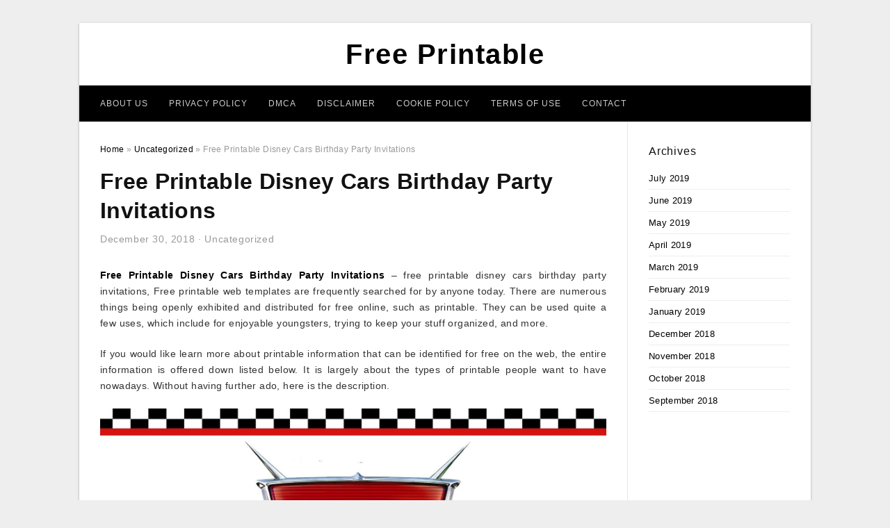

--- FILE ---
content_type: text/html; charset=UTF-8
request_url: https://free-printablehq.com/free-printable-disney-cars-birthday-party-invitations/
body_size: 10098
content:
<!DOCTYPE html>
<html lang="en-US" prefix="og: https://ogp.me/ns#">
<head>
<meta charset="UTF-8">
<meta name="viewport" content="width=device-width, initial-scale=1, maximum-scale=1, user-scalable=0">
<link rel="profile" href="https://gmpg.org/xfn/11">
<link rel="pingback" href="https://free-printablehq.com/xmlrpc.php">

<!-- Icon -->
<link href='' rel='icon' type='image/x-icon'/>

	<style>img:is([sizes="auto" i], [sizes^="auto," i]) { contain-intrinsic-size: 3000px 1500px }</style>
	
<!-- Search Engine Optimization by Rank Math - https://rankmath.com/ -->
<title>Free Printable Disney Cars Birthday Party Invitations - Free Printable</title>
<meta name="description" content="Free Printable Disney Cars Birthday Party Invitations - free printable disney cars birthday party invitations, Free printable web templates are frequently"/>
<meta name="robots" content="follow, index, max-snippet:-1, max-video-preview:-1, max-image-preview:large"/>
<link rel="canonical" href="https://free-printablehq.com/free-printable-disney-cars-birthday-party-invitations/" />
<meta property="og:locale" content="en_US" />
<meta property="og:type" content="article" />
<meta property="og:title" content="Free Printable Disney Cars Birthday Party Invitations - Free Printable" />
<meta property="og:description" content="Free Printable Disney Cars Birthday Party Invitations - free printable disney cars birthday party invitations, Free printable web templates are frequently" />
<meta property="og:url" content="https://free-printablehq.com/free-printable-disney-cars-birthday-party-invitations/" />
<meta property="og:site_name" content="Free Printable" />
<meta property="article:tag" content="free printable disney cars birthday party invitations" />
<meta property="article:section" content="Uncategorized" />
<meta property="og:updated_time" content="2019-07-01T02:11:54+07:00" />
<meta property="og:image" content="https://free-printablehq.com/wp-content/uploads/2019/07/free-cars-birthday-party-invitations-printables-4-mom-free-printable-disney-cars-birthday-party-invitations-1.jpg" />
<meta property="og:image:secure_url" content="https://free-printablehq.com/wp-content/uploads/2019/07/free-cars-birthday-party-invitations-printables-4-mom-free-printable-disney-cars-birthday-party-invitations-1.jpg" />
<meta property="og:image:width" content="1200" />
<meta property="og:image:height" content="1800" />
<meta property="og:image:alt" content="Free Cars Birthday Party Invitations - Printables 4 Mom - Free Printable Disney Cars Birthday Party Invitations" />
<meta property="og:image:type" content="image/jpeg" />
<meta property="article:published_time" content="2018-12-30T04:21:21+07:00" />
<meta property="article:modified_time" content="2019-07-01T02:11:54+07:00" />
<meta name="twitter:card" content="summary_large_image" />
<meta name="twitter:title" content="Free Printable Disney Cars Birthday Party Invitations - Free Printable" />
<meta name="twitter:description" content="Free Printable Disney Cars Birthday Party Invitations - free printable disney cars birthday party invitations, Free printable web templates are frequently" />
<meta name="twitter:image" content="https://free-printablehq.com/wp-content/uploads/2019/07/free-cars-birthday-party-invitations-printables-4-mom-free-printable-disney-cars-birthday-party-invitations-1.jpg" />
<meta name="twitter:label1" content="Written by" />
<meta name="twitter:data1" content="Hasibah Mayyada Attia" />
<meta name="twitter:label2" content="Time to read" />
<meta name="twitter:data2" content="Less than a minute" />
<script type="application/ld+json" class="rank-math-schema">{"@context":"https://schema.org","@graph":[{"@type":["Person","Organization"],"@id":"https://free-printablehq.com/#person","name":"Free Printable"},{"@type":"WebSite","@id":"https://free-printablehq.com/#website","url":"https://free-printablehq.com","name":"Free Printable","publisher":{"@id":"https://free-printablehq.com/#person"},"inLanguage":"en-US"},{"@type":"ImageObject","@id":"https://free-printablehq.com/wp-content/uploads/2019/07/free-cars-birthday-party-invitations-printables-4-mom-free-printable-disney-cars-birthday-party-invitations-1.jpg","url":"https://free-printablehq.com/wp-content/uploads/2019/07/free-cars-birthday-party-invitations-printables-4-mom-free-printable-disney-cars-birthday-party-invitations-1.jpg","width":"1200","height":"1800","caption":"Free Cars Birthday Party Invitations - Printables 4 Mom - Free Printable Disney Cars Birthday Party Invitations","inLanguage":"en-US"},{"@type":"WebPage","@id":"https://free-printablehq.com/free-printable-disney-cars-birthday-party-invitations/#webpage","url":"https://free-printablehq.com/free-printable-disney-cars-birthday-party-invitations/","name":"Free Printable Disney Cars Birthday Party Invitations - Free Printable","datePublished":"2018-12-30T04:21:21+07:00","dateModified":"2019-07-01T02:11:54+07:00","isPartOf":{"@id":"https://free-printablehq.com/#website"},"primaryImageOfPage":{"@id":"https://free-printablehq.com/wp-content/uploads/2019/07/free-cars-birthday-party-invitations-printables-4-mom-free-printable-disney-cars-birthday-party-invitations-1.jpg"},"inLanguage":"en-US"},{"@type":"Person","@id":"https://free-printablehq.com/author/bismillah/","name":"Hasibah Mayyada Attia","url":"https://free-printablehq.com/author/bismillah/","image":{"@type":"ImageObject","@id":"https://secure.gravatar.com/avatar/866dd84e920766c4334da88577e43d8854bb7a9d32fe320ca412475f18184cb6?s=96&amp;d=mm&amp;r=g","url":"https://secure.gravatar.com/avatar/866dd84e920766c4334da88577e43d8854bb7a9d32fe320ca412475f18184cb6?s=96&amp;d=mm&amp;r=g","caption":"Hasibah Mayyada Attia","inLanguage":"en-US"}},{"@type":"BlogPosting","headline":"Free Printable Disney Cars Birthday Party Invitations - Free Printable","datePublished":"2018-12-30T04:21:21+07:00","dateModified":"2019-07-01T02:11:54+07:00","articleSection":"Uncategorized","author":{"@id":"https://free-printablehq.com/author/bismillah/","name":"Hasibah Mayyada Attia"},"publisher":{"@id":"https://free-printablehq.com/#person"},"description":"Free Printable Disney Cars Birthday Party Invitations - free printable disney cars birthday party invitations, Free printable web templates are frequently","name":"Free Printable Disney Cars Birthday Party Invitations - Free Printable","@id":"https://free-printablehq.com/free-printable-disney-cars-birthday-party-invitations/#richSnippet","isPartOf":{"@id":"https://free-printablehq.com/free-printable-disney-cars-birthday-party-invitations/#webpage"},"image":{"@id":"https://free-printablehq.com/wp-content/uploads/2019/07/free-cars-birthday-party-invitations-printables-4-mom-free-printable-disney-cars-birthday-party-invitations-1.jpg"},"inLanguage":"en-US","mainEntityOfPage":{"@id":"https://free-printablehq.com/free-printable-disney-cars-birthday-party-invitations/#webpage"}}]}</script>
<!-- /Rank Math WordPress SEO plugin -->

<link rel="alternate" type="application/rss+xml" title="Free Printable &raquo; Feed" href="https://free-printablehq.com/feed/" />
<link rel="alternate" type="application/rss+xml" title="Free Printable &raquo; Comments Feed" href="https://free-printablehq.com/comments/feed/" />
<style id='wp-emoji-styles-inline-css' type='text/css'>

	img.wp-smiley, img.emoji {
		display: inline !important;
		border: none !important;
		box-shadow: none !important;
		height: 1em !important;
		width: 1em !important;
		margin: 0 0.07em !important;
		vertical-align: -0.1em !important;
		background: none !important;
		padding: 0 !important;
	}
</style>
<link rel='stylesheet' id='wp-block-library-css' href='https://free-printablehq.com/wp-includes/css/dist/block-library/style.min.css?ver=6.8.3' type='text/css' media='all' />
<style id='classic-theme-styles-inline-css' type='text/css'>
/*! This file is auto-generated */
.wp-block-button__link{color:#fff;background-color:#32373c;border-radius:9999px;box-shadow:none;text-decoration:none;padding:calc(.667em + 2px) calc(1.333em + 2px);font-size:1.125em}.wp-block-file__button{background:#32373c;color:#fff;text-decoration:none}
</style>
<style id='global-styles-inline-css' type='text/css'>
:root{--wp--preset--aspect-ratio--square: 1;--wp--preset--aspect-ratio--4-3: 4/3;--wp--preset--aspect-ratio--3-4: 3/4;--wp--preset--aspect-ratio--3-2: 3/2;--wp--preset--aspect-ratio--2-3: 2/3;--wp--preset--aspect-ratio--16-9: 16/9;--wp--preset--aspect-ratio--9-16: 9/16;--wp--preset--color--black: #000000;--wp--preset--color--cyan-bluish-gray: #abb8c3;--wp--preset--color--white: #ffffff;--wp--preset--color--pale-pink: #f78da7;--wp--preset--color--vivid-red: #cf2e2e;--wp--preset--color--luminous-vivid-orange: #ff6900;--wp--preset--color--luminous-vivid-amber: #fcb900;--wp--preset--color--light-green-cyan: #7bdcb5;--wp--preset--color--vivid-green-cyan: #00d084;--wp--preset--color--pale-cyan-blue: #8ed1fc;--wp--preset--color--vivid-cyan-blue: #0693e3;--wp--preset--color--vivid-purple: #9b51e0;--wp--preset--gradient--vivid-cyan-blue-to-vivid-purple: linear-gradient(135deg,rgba(6,147,227,1) 0%,rgb(155,81,224) 100%);--wp--preset--gradient--light-green-cyan-to-vivid-green-cyan: linear-gradient(135deg,rgb(122,220,180) 0%,rgb(0,208,130) 100%);--wp--preset--gradient--luminous-vivid-amber-to-luminous-vivid-orange: linear-gradient(135deg,rgba(252,185,0,1) 0%,rgba(255,105,0,1) 100%);--wp--preset--gradient--luminous-vivid-orange-to-vivid-red: linear-gradient(135deg,rgba(255,105,0,1) 0%,rgb(207,46,46) 100%);--wp--preset--gradient--very-light-gray-to-cyan-bluish-gray: linear-gradient(135deg,rgb(238,238,238) 0%,rgb(169,184,195) 100%);--wp--preset--gradient--cool-to-warm-spectrum: linear-gradient(135deg,rgb(74,234,220) 0%,rgb(151,120,209) 20%,rgb(207,42,186) 40%,rgb(238,44,130) 60%,rgb(251,105,98) 80%,rgb(254,248,76) 100%);--wp--preset--gradient--blush-light-purple: linear-gradient(135deg,rgb(255,206,236) 0%,rgb(152,150,240) 100%);--wp--preset--gradient--blush-bordeaux: linear-gradient(135deg,rgb(254,205,165) 0%,rgb(254,45,45) 50%,rgb(107,0,62) 100%);--wp--preset--gradient--luminous-dusk: linear-gradient(135deg,rgb(255,203,112) 0%,rgb(199,81,192) 50%,rgb(65,88,208) 100%);--wp--preset--gradient--pale-ocean: linear-gradient(135deg,rgb(255,245,203) 0%,rgb(182,227,212) 50%,rgb(51,167,181) 100%);--wp--preset--gradient--electric-grass: linear-gradient(135deg,rgb(202,248,128) 0%,rgb(113,206,126) 100%);--wp--preset--gradient--midnight: linear-gradient(135deg,rgb(2,3,129) 0%,rgb(40,116,252) 100%);--wp--preset--font-size--small: 13px;--wp--preset--font-size--medium: 20px;--wp--preset--font-size--large: 36px;--wp--preset--font-size--x-large: 42px;--wp--preset--spacing--20: 0.44rem;--wp--preset--spacing--30: 0.67rem;--wp--preset--spacing--40: 1rem;--wp--preset--spacing--50: 1.5rem;--wp--preset--spacing--60: 2.25rem;--wp--preset--spacing--70: 3.38rem;--wp--preset--spacing--80: 5.06rem;--wp--preset--shadow--natural: 6px 6px 9px rgba(0, 0, 0, 0.2);--wp--preset--shadow--deep: 12px 12px 50px rgba(0, 0, 0, 0.4);--wp--preset--shadow--sharp: 6px 6px 0px rgba(0, 0, 0, 0.2);--wp--preset--shadow--outlined: 6px 6px 0px -3px rgba(255, 255, 255, 1), 6px 6px rgba(0, 0, 0, 1);--wp--preset--shadow--crisp: 6px 6px 0px rgba(0, 0, 0, 1);}:where(.is-layout-flex){gap: 0.5em;}:where(.is-layout-grid){gap: 0.5em;}body .is-layout-flex{display: flex;}.is-layout-flex{flex-wrap: wrap;align-items: center;}.is-layout-flex > :is(*, div){margin: 0;}body .is-layout-grid{display: grid;}.is-layout-grid > :is(*, div){margin: 0;}:where(.wp-block-columns.is-layout-flex){gap: 2em;}:where(.wp-block-columns.is-layout-grid){gap: 2em;}:where(.wp-block-post-template.is-layout-flex){gap: 1.25em;}:where(.wp-block-post-template.is-layout-grid){gap: 1.25em;}.has-black-color{color: var(--wp--preset--color--black) !important;}.has-cyan-bluish-gray-color{color: var(--wp--preset--color--cyan-bluish-gray) !important;}.has-white-color{color: var(--wp--preset--color--white) !important;}.has-pale-pink-color{color: var(--wp--preset--color--pale-pink) !important;}.has-vivid-red-color{color: var(--wp--preset--color--vivid-red) !important;}.has-luminous-vivid-orange-color{color: var(--wp--preset--color--luminous-vivid-orange) !important;}.has-luminous-vivid-amber-color{color: var(--wp--preset--color--luminous-vivid-amber) !important;}.has-light-green-cyan-color{color: var(--wp--preset--color--light-green-cyan) !important;}.has-vivid-green-cyan-color{color: var(--wp--preset--color--vivid-green-cyan) !important;}.has-pale-cyan-blue-color{color: var(--wp--preset--color--pale-cyan-blue) !important;}.has-vivid-cyan-blue-color{color: var(--wp--preset--color--vivid-cyan-blue) !important;}.has-vivid-purple-color{color: var(--wp--preset--color--vivid-purple) !important;}.has-black-background-color{background-color: var(--wp--preset--color--black) !important;}.has-cyan-bluish-gray-background-color{background-color: var(--wp--preset--color--cyan-bluish-gray) !important;}.has-white-background-color{background-color: var(--wp--preset--color--white) !important;}.has-pale-pink-background-color{background-color: var(--wp--preset--color--pale-pink) !important;}.has-vivid-red-background-color{background-color: var(--wp--preset--color--vivid-red) !important;}.has-luminous-vivid-orange-background-color{background-color: var(--wp--preset--color--luminous-vivid-orange) !important;}.has-luminous-vivid-amber-background-color{background-color: var(--wp--preset--color--luminous-vivid-amber) !important;}.has-light-green-cyan-background-color{background-color: var(--wp--preset--color--light-green-cyan) !important;}.has-vivid-green-cyan-background-color{background-color: var(--wp--preset--color--vivid-green-cyan) !important;}.has-pale-cyan-blue-background-color{background-color: var(--wp--preset--color--pale-cyan-blue) !important;}.has-vivid-cyan-blue-background-color{background-color: var(--wp--preset--color--vivid-cyan-blue) !important;}.has-vivid-purple-background-color{background-color: var(--wp--preset--color--vivid-purple) !important;}.has-black-border-color{border-color: var(--wp--preset--color--black) !important;}.has-cyan-bluish-gray-border-color{border-color: var(--wp--preset--color--cyan-bluish-gray) !important;}.has-white-border-color{border-color: var(--wp--preset--color--white) !important;}.has-pale-pink-border-color{border-color: var(--wp--preset--color--pale-pink) !important;}.has-vivid-red-border-color{border-color: var(--wp--preset--color--vivid-red) !important;}.has-luminous-vivid-orange-border-color{border-color: var(--wp--preset--color--luminous-vivid-orange) !important;}.has-luminous-vivid-amber-border-color{border-color: var(--wp--preset--color--luminous-vivid-amber) !important;}.has-light-green-cyan-border-color{border-color: var(--wp--preset--color--light-green-cyan) !important;}.has-vivid-green-cyan-border-color{border-color: var(--wp--preset--color--vivid-green-cyan) !important;}.has-pale-cyan-blue-border-color{border-color: var(--wp--preset--color--pale-cyan-blue) !important;}.has-vivid-cyan-blue-border-color{border-color: var(--wp--preset--color--vivid-cyan-blue) !important;}.has-vivid-purple-border-color{border-color: var(--wp--preset--color--vivid-purple) !important;}.has-vivid-cyan-blue-to-vivid-purple-gradient-background{background: var(--wp--preset--gradient--vivid-cyan-blue-to-vivid-purple) !important;}.has-light-green-cyan-to-vivid-green-cyan-gradient-background{background: var(--wp--preset--gradient--light-green-cyan-to-vivid-green-cyan) !important;}.has-luminous-vivid-amber-to-luminous-vivid-orange-gradient-background{background: var(--wp--preset--gradient--luminous-vivid-amber-to-luminous-vivid-orange) !important;}.has-luminous-vivid-orange-to-vivid-red-gradient-background{background: var(--wp--preset--gradient--luminous-vivid-orange-to-vivid-red) !important;}.has-very-light-gray-to-cyan-bluish-gray-gradient-background{background: var(--wp--preset--gradient--very-light-gray-to-cyan-bluish-gray) !important;}.has-cool-to-warm-spectrum-gradient-background{background: var(--wp--preset--gradient--cool-to-warm-spectrum) !important;}.has-blush-light-purple-gradient-background{background: var(--wp--preset--gradient--blush-light-purple) !important;}.has-blush-bordeaux-gradient-background{background: var(--wp--preset--gradient--blush-bordeaux) !important;}.has-luminous-dusk-gradient-background{background: var(--wp--preset--gradient--luminous-dusk) !important;}.has-pale-ocean-gradient-background{background: var(--wp--preset--gradient--pale-ocean) !important;}.has-electric-grass-gradient-background{background: var(--wp--preset--gradient--electric-grass) !important;}.has-midnight-gradient-background{background: var(--wp--preset--gradient--midnight) !important;}.has-small-font-size{font-size: var(--wp--preset--font-size--small) !important;}.has-medium-font-size{font-size: var(--wp--preset--font-size--medium) !important;}.has-large-font-size{font-size: var(--wp--preset--font-size--large) !important;}.has-x-large-font-size{font-size: var(--wp--preset--font-size--x-large) !important;}
:where(.wp-block-post-template.is-layout-flex){gap: 1.25em;}:where(.wp-block-post-template.is-layout-grid){gap: 1.25em;}
:where(.wp-block-columns.is-layout-flex){gap: 2em;}:where(.wp-block-columns.is-layout-grid){gap: 2em;}
:root :where(.wp-block-pullquote){font-size: 1.5em;line-height: 1.6;}
</style>
<link rel='stylesheet' id='themejazz-style-css' href='https://free-printablehq.com/wp-content/themes/ultimage-terbaru-ada/style.css?ver=1' type='text/css' media='all' />
<link rel="https://api.w.org/" href="https://free-printablehq.com/wp-json/" /><link rel="alternate" title="JSON" type="application/json" href="https://free-printablehq.com/wp-json/wp/v2/posts/14510" /><link rel="EditURI" type="application/rsd+xml" title="RSD" href="https://free-printablehq.com/xmlrpc.php?rsd" />
<meta name="generator" content="WordPress 6.8.3" />
<link rel='shortlink' href='https://free-printablehq.com/?p=14510' />
<link rel="alternate" title="oEmbed (JSON)" type="application/json+oembed" href="https://free-printablehq.com/wp-json/oembed/1.0/embed?url=https%3A%2F%2Ffree-printablehq.com%2Ffree-printable-disney-cars-birthday-party-invitations%2F" />
<link rel="alternate" title="oEmbed (XML)" type="text/xml+oembed" href="https://free-printablehq.com/wp-json/oembed/1.0/embed?url=https%3A%2F%2Ffree-printablehq.com%2Ffree-printable-disney-cars-birthday-party-invitations%2F&#038;format=xml" />

<style media="screen">
    
            /*Site Padding*/
        #page{
        	margin-top: 10px;
            margin-bottom: 0px;
        }
    </style>

<style type="text/css" title="dynamic-css" class="options-output">#content #primary.col-md-9,#attachment.col-md-9{border-right:1px solid #E8E8E8;}.site-footer .widget-footer .widget ul li{border-bottom:1px solid #cccccc;}.site-content{background-color:#fff;}#secondary .widget ul li{border-bottom:1px solid #eeeeee;}</style>
</head>

<body data-rsssl=1 class="wp-singular post-template-default single single-post postid-14510 single-format-standard wp-theme-ultimage-terbaru-ada">

	<div class="top-navigation">
		<div class="container default-width"  >
					</div>
	</div>

	
<div id="page" class="hfeed site container default-width"  >
	<a class="skip-link screen-reader-text" href="#content">Skip to content</a>

	<header id="masthead" class="site-header">
		<div class="row">
		<!-- Site Branding Code -->
				<div class="site-branding logo-center">

							<div class="main-site-title">
											<h2 class="site-title"><a href="https://free-printablehq.com/" rel="home">Free Printable</a></h2>
														</div>
			
			<!-- Header Ad, Display Search Form If Empty -->
			
			<!-- Header Search Form -->
			
			<div class="clearfix"></div>
		</div><!-- .site-branding -->
				</div>

				<div class="row">
			<nav id="main-menu">
			<div class="menu-menu-1-container"><ul id="primary-menu" class="menu"><li id="menu-item-39399" class="menu-item menu-item-type-post_type menu-item-object-page menu-item-39399"><a href="https://free-printablehq.com/about-us/">About Us</a></li>
<li id="menu-item-39393" class="menu-item menu-item-type-post_type menu-item-object-page menu-item-39393"><a href="https://free-printablehq.com/privacy-policy/">Privacy Policy</a></li>
<li id="menu-item-39394" class="menu-item menu-item-type-post_type menu-item-object-page menu-item-39394"><a href="https://free-printablehq.com/digital-millennium-copyright-act-notice/">DMCA</a></li>
<li id="menu-item-39395" class="menu-item menu-item-type-post_type menu-item-object-page menu-item-39395"><a href="https://free-printablehq.com/disclaimer/">Disclaimer</a></li>
<li id="menu-item-39396" class="menu-item menu-item-type-post_type menu-item-object-page menu-item-39396"><a href="https://free-printablehq.com/cookie-policy/">Cookie Policy</a></li>
<li id="menu-item-39397" class="menu-item menu-item-type-post_type menu-item-object-page menu-item-39397"><a href="https://free-printablehq.com/terms-of-use/">Terms of Use</a></li>
<li id="menu-item-39398" class="menu-item menu-item-type-post_type menu-item-object-page menu-item-39398"><a href="https://free-printablehq.com/contact/">Contact</a></li>
</ul></div>			</nav>
		</div><!-- .row -->
			</header><!-- #masthead -->
	
	<div id="content" class="site-content clearfix">

	<div id="primary" class="content-area col-md-9 col-sm-8">
		<main id="main" class="site-main">

		
			<div class="breadcrumbs"><span itemscope itemtype="http://data-vocabulary.org/Breadcrumb"><a href="https://free-printablehq.com/" itemprop="url"><span itemprop="title">Home</span></a></span> <span class="sep"> &raquo; </span> <span itemscope itemtype="http://data-vocabulary.org/Breadcrumb"><a href="https://free-printablehq.com/category/uncategorized/" itemprop="url"><span itemprop="title">Uncategorized</span></a></span> <span class="sep"> &raquo; </span> <span class="current">Free Printable Disney Cars Birthday Party Invitations</span></div><!-- .breadcrumbs -->
			
<article id="post-14510" class="post-14510 post type-post status-publish format-standard has-post-thumbnail hentry category-uncategorized tag-free-printable-disney-cars-birthday-party-invitations">
	<header class="entry-header">
		<h1 class="entry-title">Free Printable Disney Cars Birthday Party Invitations</h1>		<div class="entry-meta ">
			<span class="posted-on"><time class="entry-date published" datetime="2018-12-30T04:21:21+07:00">December 30, 2018</time><time class="entry-date updated" datetime="2019-07-01T02:11:54+07:00">July 1, 2019</time></span><span class="meta-sep">&middot;</span><span class="categories-list"> <a href="https://free-printablehq.com/category/uncategorized/" rel="category tag">Uncategorized</a></span><span class="byline"> by <span class="author vcard"><a class="url fn n" href="https://free-printablehq.com/author/bismillah/">Hasibah Mayyada Attia</a></span></span>		</div><!-- .entry-meta -->

	</header><!-- .entry-header -->

	<div class="entry-content clearfix">

		
		
		
		<p style="text-align: justify;"><a href="https://free-printablehq.com/"><strong>Free Printable Disney Cars Birthday Party Invitations</strong></a> &#8211; free printable disney cars birthday party invitations,  Free printable web templates are frequently searched for by anyone today. There are numerous things being openly exhibited and distributed for free online, such as printable. They can be used quite a few uses, which include for enjoyable youngsters, trying to keep your stuff organized, and more.</p>
<p style="text-align: justify;">If you would like learn more about printable information that can be identified for free on the web, the entire information is offered down listed below. It is largely about the types of printable people want to have nowadays. Without having further ado, here is the description.</p>
<p style="text-align: center;"><img decoding="async" src="https://free-printablehq.com/wp-content/uploads/2019/07/free-printable-disney-cars-birthday-party-invitations-disney-cars-free-printable-disney-cars-birthday-party-invitations.jpg" alt="Free Printable Disney Cars Birthday Party Invitations Disney Cars - Free Printable Disney Cars Birthday Party Invitations" /p title="free printable disney cars birthday party invitations disney cars free printable disney cars birthday party invitations">
<p>Free Printable Disney Cars Birthday Party Invitations Disney Cars &#8211; Free Printable Disney Cars Birthday Party Invitations, Source Image: i.pinimg.com</p>
<h2 style="text-align: justify;">What are the Most Widely Used Free Printable Disney Cars Birthday Party Invitations Stuff Nowadays?</h2>
<p style="text-align: justify;">There are several kinds of <strong>Free Printable Disney Cars Birthday Party Invitations</strong> a lot of people want to have. That&#8217;s why these are so simple to find. Look into the options down listed below to see if the printable you would like is accessible for free.</p>
<p style="text-align: justify;">Initially is process coordinator. Everyone needs this kind of planners. Both grownups and children will need the existence of the advisor if they wish to are living much easier and get structured quite effectively. Consequently, this printable page is vital to possess.</p>
<p style="text-align: center;"><img decoding="async" src="https://free-printablehq.com/wp-content/uploads/2019/07/cars-lightning-mcqueen-printable-template-cars-birthday-in-2019-free-printable-disney-cars-birthday-party-invitations.jpg" alt="Cars Lightning Mcqueen Printable Template | Cars Birthday In 2019 - Free Printable Disney Cars Birthday Party Invitations" /p title="cars lightning mcqueen printable template cars birthday in 2019 free printable disney cars birthday party invitations">
<p>Cars Lightning Mcqueen Printable Template | Cars Birthday In 2019 &#8211; Free Printable Disney Cars Birthday Party Invitations, Source Image: i.pinimg.com</p>
<p style="text-align: center;"><img decoding="async" src="https://free-printablehq.com/wp-content/uploads/2019/07/disney-cars-birthday-invitations-templates-kaidens-bday-cars-free-printable-disney-cars-birthday-party-invitations.jpg" alt="Disney Cars Birthday Invitations Templates | Kaiden&amp;amp;#039;s Bday | Cars - Free Printable Disney Cars Birthday Party Invitations" /p title="disney cars birthday invitations templates kaidens bday cars free printable disney cars birthday party invitations">
<p>Disney Cars Birthday Invitations Templates | Kaiden&amp;amp;#039;s Bday | Cars &#8211; Free Printable Disney Cars Birthday Party Invitations, Source Image: i.pinimg.com</p>
<p style="text-align: justify;">Thankfully, the usage of activity planner textbooks, that happen to be very expensive, is definitely substituted by <em>Free Printable Disney Cars Birthday Party Invitations</em>. What still left to complete is simply just visiting a website that contain activity coordinator page that could be published for free. Then, download the design and possess it printed.</p>
<p style="text-align: justify;">Secondly, there exists colouring web pages for the kids. As you may know, the most popular action for children may well be colouring. They really like the action because they are able to use several items of colorful crayons and they can fill coloring web pages with any shades that they want.</p>
<p style="text-align: justify;">As opposed to purchasing colouring book, moms and dads can print a coloring web page on the web. These are fully free and available in numerous designs. It is obvious that shading site for the kids are incredibly well-known on the web.</p>
<p style="text-align: center;"><img decoding="async" src="https://free-printablehq.com/wp-content/uploads/2019/07/free-printable-disney-cars-birthday-party-invitations-disney-cars-free-printable-disney-cars-birthday-party-invitations-1.jpg" alt="Free Printable Disney Cars Birthday Party Invitations Disney Cars - Free Printable Disney Cars Birthday Party Invitations" /p title="free printable disney cars birthday party invitations disney cars free printable disney cars birthday party invitations 1">
<p>Free Printable Disney Cars Birthday Party Invitations Disney Cars &#8211; Free Printable Disney Cars Birthday Party Invitations, Source Image: i.pinimg.com</p>
<p style="text-align: center;"><img decoding="async" src="https://free-printablehq.com/wp-content/uploads/2019/07/free-cars-birthday-party-invitations-printables-4-mom-free-printable-disney-cars-birthday-party-invitations-1.jpg" alt="Free Cars Birthday Party Invitations - Printables 4 Mom - Free Printable Disney Cars Birthday Party Invitations" /p title="free cars birthday party invitations printables 4 mom free printable disney cars birthday party invitations 1">
<p>Free Cars Birthday Party Invitations &#8211; Printables 4 Mom &#8211; Free Printable Disney Cars Birthday Party Invitations, Source Image: www.printables4mom.com</p>
<p style="text-align: justify;">Next is work schedule. Even if every person has schedule shown on their mobile phone, some individuals continue to need to have published calendar. When they do not possess time for you to acquire a real calendar, they will likely select a great way to acquire one.</p>
<p style="text-align: justify;">They will print a calendar independently. In the end, the templates can be purchased almost everywhere on the internet. A <span style="text-decoration: underline;">Free Printable Disney Cars Birthday Party Invitations</span> of schedule is easily located on the internet, producing everybody can customize their own personal work schedule.</p>
<p style="text-align: justify;">Following, there are walls art quotations. Beautifying a room will be easier once the owner can access wall surface artwork rates. The quotations are mostly motivational ones and superbly shown on the wall surface. Tend not to be concerned about spending an excessive amount of money on purchasing the wall craft since it could be created using simplicity.</p>
<p style="text-align: justify;">The Do it yourself wall surface art rates commences by getting a printable design of your rates. Right after becoming printed out, just cook a body. Any body work effectively for this case. Stick the imprinted estimates about the framework and hang up it about the wall surface.</p>
<p style="text-align: center;"><img decoding="async" src="https://free-printablehq.com/wp-content/uploads/2019/07/cars-birthday-invitations-printable-birthday-invitation-examples-free-printable-disney-cars-birthday-party-invitations.jpg" alt="Cars Birthday Invitations Printable — Birthday Invitation Examples - Free Printable Disney Cars Birthday Party Invitations" /p title="cars birthday invitations printable birthday invitation examples free printable disney cars birthday party invitations">
<p>Cars Birthday Invitations Printable — Birthday Invitation Examples &#8211; Free Printable Disney Cars Birthday Party Invitations, Source Image: birthday.tsmo.me</p>
<p style="text-align: center;"><img decoding="async" src="https://free-printablehq.com/wp-content/uploads/2019/07/free-printable-disney-cars-2-birthday-invitations-cazs-1st-free-printable-disney-cars-birthday-party-invitations.jpg" alt="Free Printable Disney Cars 2 Birthday Invitations | Caz&amp;amp;#039;s 1St - Free Printable Disney Cars Birthday Party Invitations" /p title="free printable disney cars 2 birthday invitations cazs 1st free printable disney cars birthday party invitations">
<p>Free Printable Disney Cars 2 Birthday Invitations | Caz&amp;amp;#039;s 1St &#8211; Free Printable Disney Cars Birthday Party Invitations, Source Image: i.pinimg.com</p>
<p style="text-align: center;"><img decoding="async" src="https://free-printablehq.com/wp-content/uploads/2019/07/free-cars-birthday-party-invitations-printables-4-mom-free-printable-disney-cars-birthday-party-invitations.jpg" alt="Free Cars Birthday Party Invitations - Printables 4 Mom - Free Printable Disney Cars Birthday Party Invitations" /p title="free cars birthday party invitations printables 4 mom free printable disney cars birthday party invitations">
<p>Free Cars Birthday Party Invitations &#8211; Printables 4 Mom &#8211; Free Printable Disney Cars Birthday Party Invitations, Source Image: www.printables4mom.com</p>
<p style="text-align: justify;">Moreover, it can be no secret that wallpapers is expensive, specifically for those who do not have price range to fit the price of wallpapers. To technique this make a difference, they may include their wall structure with published wallpaper alternatively.</p>
<p style="text-align: justify;">There are numerous wallpapers designs available online. They are often printed out immediately and getting keep to the walls similar to a regular wallpapers. Go with a dense printing paper to help make the “wallpaper” final a longer time.</p>
<p style="text-align: justify;">Those are one of the most widely used printable that you can find currently. There is not any have to pay for nearly anything when everything is presently accessible for free on internet. Just be certain you might have discovered the right web site to acquire the <strong>Free Printable Disney Cars Birthday Party Invitations</strong> designs above.</p>

		
		
			</div><!-- .entry-content -->

	
	<div class="home-recent-gallery clearfix">
					<h3 class="media-recent-gallery-title">Gallery of Free Printable Disney Cars Birthday Party Invitations</h3>
		
	
				<span class="home-image-thumbnail">
					<a href="https://free-printablehq.com/free-printable-disney-cars-birthday-party-invitations/free-cars-birthday-party-invitations-printables-4-mom-free-printable-disney-cars-birthday-party-invitations/" title="Free Cars Birthday Party Invitations   Printables 4 Mom   Free Printable Disney Cars Birthday Party Invitations">
						<img width="150" height="150" src=" https://free-printablehq.com/wp-content/uploads/2019/07/free-cars-birthday-party-invitations-printables-4-mom-free-printable-disney-cars-birthday-party-invitations-150x150.jpg" alt="Free Cars Birthday Party Invitations   Printables 4 Mom   Free Printable Disney Cars Birthday Party Invitations" title="Free Cars Birthday Party Invitations   Printables 4 Mom   Free Printable Disney Cars Birthday Party Invitations" />
					</a>
				</span><!--end list gallery-->

			
				<span class="home-image-thumbnail">
					<a href="https://free-printablehq.com/free-printable-disney-cars-birthday-party-invitations/free-cars-birthday-party-invitations-printables-4-mom-free-printable-disney-cars-birthday-party-invitations-2/" title="Free Cars Birthday Party Invitations   Printables 4 Mom   Free Printable Disney Cars Birthday Party Invitations">
						<img width="150" height="150" src=" https://free-printablehq.com/wp-content/uploads/2019/07/free-cars-birthday-party-invitations-printables-4-mom-free-printable-disney-cars-birthday-party-invitations-1-150x150.jpg" alt="Free Cars Birthday Party Invitations   Printables 4 Mom   Free Printable Disney Cars Birthday Party Invitations" title="Free Cars Birthday Party Invitations   Printables 4 Mom   Free Printable Disney Cars Birthday Party Invitations" />
					</a>
				</span><!--end list gallery-->

			
				<span class="home-image-thumbnail">
					<a href="https://free-printablehq.com/free-printable-disney-cars-birthday-party-invitations/free-printable-disney-cars-birthday-party-invitations-disney-cars-free-printable-disney-cars-birthday-party-invitations/" title="Free Printable Disney Cars Birthday Party Invitations Disney Cars   Free Printable Disney Cars Birthday Party Invitations">
						<img width="150" height="150" src=" https://free-printablehq.com/wp-content/uploads/2019/07/free-printable-disney-cars-birthday-party-invitations-disney-cars-free-printable-disney-cars-birthday-party-invitations-150x150.jpg" alt="Free Printable Disney Cars Birthday Party Invitations Disney Cars   Free Printable Disney Cars Birthday Party Invitations" title="Free Printable Disney Cars Birthday Party Invitations Disney Cars   Free Printable Disney Cars Birthday Party Invitations" />
					</a>
				</span><!--end list gallery-->

			
				<span class="home-image-thumbnail">
					<a href="https://free-printablehq.com/free-printable-disney-cars-birthday-party-invitations/cars-birthday-invitations-printable-birthday-invitation-examples-free-printable-disney-cars-birthday-party-invitations/" title="Cars Birthday Invitations Printable — Birthday Invitation Examples   Free Printable Disney Cars Birthday Party Invitations">
						<img width="150" height="150" src=" https://free-printablehq.com/wp-content/uploads/2019/07/cars-birthday-invitations-printable-birthday-invitation-examples-free-printable-disney-cars-birthday-party-invitations-150x150.jpg" alt="Cars Birthday Invitations Printable — Birthday Invitation Examples   Free Printable Disney Cars Birthday Party Invitations" title="Cars Birthday Invitations Printable — Birthday Invitation Examples   Free Printable Disney Cars Birthday Party Invitations" />
					</a>
				</span><!--end list gallery-->

			
				<span class="home-image-thumbnail">
					<a href="https://free-printablehq.com/free-printable-disney-cars-birthday-party-invitations/free-printable-disney-cars-birthday-party-invitations-disney-cars-free-printable-disney-cars-birthday-party-invitations-2/" title="Free Printable Disney Cars Birthday Party Invitations Disney Cars   Free Printable Disney Cars Birthday Party Invitations">
						<img width="150" height="150" src=" https://free-printablehq.com/wp-content/uploads/2019/07/free-printable-disney-cars-birthday-party-invitations-disney-cars-free-printable-disney-cars-birthday-party-invitations-1-150x150.jpg" alt="Free Printable Disney Cars Birthday Party Invitations Disney Cars   Free Printable Disney Cars Birthday Party Invitations" title="Free Printable Disney Cars Birthday Party Invitations Disney Cars   Free Printable Disney Cars Birthday Party Invitations" />
					</a>
				</span><!--end list gallery-->

			
				<span class="home-image-thumbnail">
					<a href="https://free-printablehq.com/free-printable-disney-cars-birthday-party-invitations/disney-cars-birthday-invitations-templates-kaidens-bday-cars-free-printable-disney-cars-birthday-party-invitations/" title="Disney Cars Birthday Invitations Templates | Kaiden&#039;s Bday | Cars   Free Printable Disney Cars Birthday Party Invitations">
						<img width="150" height="150" src=" https://free-printablehq.com/wp-content/uploads/2019/07/disney-cars-birthday-invitations-templates-kaidens-bday-cars-free-printable-disney-cars-birthday-party-invitations-150x150.jpg" alt="Disney Cars Birthday Invitations Templates | Kaiden&#039;s Bday | Cars   Free Printable Disney Cars Birthday Party Invitations" title="Disney Cars Birthday Invitations Templates | Kaiden&#039;s Bday | Cars   Free Printable Disney Cars Birthday Party Invitations" />
					</a>
				</span><!--end list gallery-->

			
				<span class="home-image-thumbnail">
					<a href="https://free-printablehq.com/free-printable-disney-cars-birthday-party-invitations/free-printable-disney-cars-2-birthday-invitations-cazs-1st-free-printable-disney-cars-birthday-party-invitations/" title="Free Printable Disney Cars 2 Birthday Invitations | Caz&#039;s 1St   Free Printable Disney Cars Birthday Party Invitations">
						<img width="150" height="150" src=" https://free-printablehq.com/wp-content/uploads/2019/07/free-printable-disney-cars-2-birthday-invitations-cazs-1st-free-printable-disney-cars-birthday-party-invitations-150x150.jpg" alt="Free Printable Disney Cars 2 Birthday Invitations | Caz&#039;s 1St   Free Printable Disney Cars Birthday Party Invitations" title="Free Printable Disney Cars 2 Birthday Invitations | Caz&#039;s 1St   Free Printable Disney Cars Birthday Party Invitations" />
					</a>
				</span><!--end list gallery-->

			
				<span class="home-image-thumbnail">
					<a href="https://free-printablehq.com/free-printable-disney-cars-birthday-party-invitations/cars-lightning-mcqueen-printable-template-cars-birthday-in-2019-free-printable-disney-cars-birthday-party-invitations/" title="Cars Lightning Mcqueen Printable Template | Cars Birthday In 2019   Free Printable Disney Cars Birthday Party Invitations">
						<img width="150" height="150" src=" https://free-printablehq.com/wp-content/uploads/2019/07/cars-lightning-mcqueen-printable-template-cars-birthday-in-2019-free-printable-disney-cars-birthday-party-invitations-150x150.jpg" alt="Cars Lightning Mcqueen Printable Template | Cars Birthday In 2019   Free Printable Disney Cars Birthday Party Invitations" title="Cars Lightning Mcqueen Printable Template | Cars Birthday In 2019   Free Printable Disney Cars Birthday Party Invitations" />
					</a>
				</span><!--end list gallery-->

				</div><!--end flexslider-->

	
	
	<footer class="entry-footer">
		<span class="tags-links">Tags: <a href="https://free-printablehq.com/print/free-printable-disney-cars-birthday-party-invitations/" rel="tag">free printable disney cars birthday party invitations</a></span>
		
  <div class="button_social_share">
      <p class="share-this">Share this: </p>
      <ul>
              <li class="social-button facebook">
          <a href="https://www.facebook.com/sharer/sharer.php?u=https%3A%2F%2Ffree-printablehq.com%2Ffree-printable-disney-cars-birthday-party-invitations%2F&amp;title=Free+Printable+Disney+Cars+Birthday+Party+Invitations" target="_blank">
            <span class="el el-facebook">Facebook</span>
          </a>
        </li>
                    <li class="social-button twitter">
          <a href="https://twitter.com/intent/tweet?text=Free+Printable+Disney+Cars+Birthday+Party+Invitations&amp;url=https%3A%2F%2Ffree-printablehq.com%2Ffree-printable-disney-cars-birthday-party-invitations%2F" target="_blank">
            <span class="el el-twitter">Twitter</span>
          </a>
        </li>
                    <li class="social-button google">
          <a href="https://plus.google.com/share?url=https%3A%2F%2Ffree-printablehq.com%2Ffree-printable-disney-cars-birthday-party-invitations%2F" target="_blank">
            <span class="el el-google-plus">Google+</span>
          </a>
        </li>
                          <li class="social-button pinterest">
          <a href="javascript:void((function()%7Bvar%20e=document.createElement('script');e.setAttribute('type','text/javascript');e.setAttribute('charset','UTF-8');e.setAttribute('src','http://assets.pinterest.com/js/pinmarklet.js?r='+Math.random()*99999999);document.body.appendChild(e)%7D)());" target="_blank">
            <span class="el el-pinterest-p">Pinterest</span>
          </a>
        </li>
                            </ul>
  </div>

  
	</footer><!-- .entry-footer -->
</article><!-- #post-## -->

			<!-- Related Post -->
			      <div class="related-post">
        <h3 class="related-post-title">Related Post to Free Printable Disney Cars Birthday Party Invitations</h3>
        <div class="row">
        <ul>
          
                        <li class="related-content">
              <a class="related-image" href="https://free-printablehq.com/free-mickey-mouse-printable-templates/" rel="bookmark" title="Free Mickey Mouse Printable Templates">
                <img src="https://free-printablehq.com/wp-content/uploads/2019/07/free-blank-mickey-mouse-1st-invitation-chevron-template-drevio-free-mickey-mouse-printable-templates-150x150.jpg" alt="Free-Blank-Mickey-Mouse-1St-Invitation-Chevron-Template – Drevio &#8211; Free Mickey Mouse Printable Templates" class="alignleft" />              </a>
              <h4 class="related-content-title">
                <a href="https://free-printablehq.com/free-mickey-mouse-printable-templates/" rel="bookmark" title="Free Mickey Mouse Printable Templates">
                Free Mickey Mouse Printable Templates                </a>
                </h4>
              <div class="related-content-excerpt">
                <p>Free Mickey Mouse Printable Templates &#8211; free mickey mouse printable templates, free photo props mickey mouse printables and templates, free printable mickey mouse birthday invitation templates, Free printable web templates are often wanted by anyone today. There are plenty of issues becoming openly showcased and&#8230;</p>
              </div>
            </li>
                      
                        <li class="related-content">
              <a class="related-image" href="https://free-printablehq.com/free-printable-baby-shower-games/" rel="bookmark" title="Free Printable Baby Shower Games">
                <img src="https://free-printablehq.com/wp-content/uploads/2019/07/free-printable-baby-shower-songs-guessing-game-play-party-plan-free-printable-baby-shower-games-150x150.png" alt="Free Printable Baby Shower Songs Guessing Game &#8211; Play Party Plan &#8211; Free Printable Baby Shower Games" class="alignleft" />              </a>
              <h4 class="related-content-title">
                <a href="https://free-printablehq.com/free-printable-baby-shower-games/" rel="bookmark" title="Free Printable Baby Shower Games">
                Free Printable Baby Shower Games                </a>
                </h4>
              <div class="related-content-excerpt">
                <p>Free Printable Baby Shower Games &#8211; free printable baby shower games 2019, free printable baby shower games boho, free printable baby shower games emoji, Free printable templates tend to be sought-after by everybody currently. There are plenty of things getting openly exhibited and shared for&#8230;</p>
              </div>
            </li>
                      
                        <li class="related-content">
              <a class="related-image" href="https://free-printablehq.com/free-printable-rent-increase-letter/" rel="bookmark" title="Free Printable Rent Increase Letter">
                <img src="https://free-printablehq.com/wp-content/uploads/2019/07/2019-rent-increase-letter-fillable-printable-pdf-forms-handypdf-free-printable-rent-increase-letter-150x150.png" alt="2019 Rent Increase Letter &#8211; Fillable, Printable Pdf &amp; Forms | Handypdf &#8211; Free Printable Rent Increase Letter" class="alignleft" />              </a>
              <h4 class="related-content-title">
                <a href="https://free-printablehq.com/free-printable-rent-increase-letter/" rel="bookmark" title="Free Printable Rent Increase Letter">
                Free Printable Rent Increase Letter                </a>
                </h4>
              <div class="related-content-excerpt">
                <p>Free Printable Rent Increase Letter &#8211; free printable rent increase letter, free printable rent increase letter california, free printable rent increase letter uk, Free printable layouts are usually sought-after by every person currently. There are plenty of points getting openly shown and provided for free&#8230;</p>
              </div>
            </li>
                              </ul>
        </div>
        <div class="clearfix"></div>
      </div>
    			<!-- End Related Post -->

			<!-- Navigation Post -->
			
	<nav class="navigation post-navigation" aria-label="Posts">
		<h2 class="screen-reader-text">Post navigation</h2>
		<div class="nav-links"><div class="nav-previous"><a href="https://free-printablehq.com/free-printable-certificates-of-achievement/" rel="prev">Free Printable Certificates Of Achievement</a></div><div class="nav-next"><a href="https://free-printablehq.com/free-printable-community-service-log-sheet/" rel="next">Free Printable Community Service Log Sheet</a></div></div>
	</nav>			<!-- End Post Navigation -->

			
		
		</main><!-- #main -->
	</div><!-- #primary -->


	<div id="secondary" class="widget-area col-md-3 col-sm-4" role="complementary">
        <aside id="archives-3" class="widget widget_archive"><h3 class="widget-title">Archives</h3>
			<ul>
					<li><a href='https://free-printablehq.com/2019/07/'>July 2019</a></li>
	<li><a href='https://free-printablehq.com/2019/06/'>June 2019</a></li>
	<li><a href='https://free-printablehq.com/2019/05/'>May 2019</a></li>
	<li><a href='https://free-printablehq.com/2019/04/'>April 2019</a></li>
	<li><a href='https://free-printablehq.com/2019/03/'>March 2019</a></li>
	<li><a href='https://free-printablehq.com/2019/02/'>February 2019</a></li>
	<li><a href='https://free-printablehq.com/2019/01/'>January 2019</a></li>
	<li><a href='https://free-printablehq.com/2018/12/'>December 2018</a></li>
	<li><a href='https://free-printablehq.com/2018/11/'>November 2018</a></li>
	<li><a href='https://free-printablehq.com/2018/10/'>October 2018</a></li>
	<li><a href='https://free-printablehq.com/2018/09/'>September 2018</a></li>
			</ul>

			</aside>			</div><!-- #secondary -->

<div class="clearfix"></div>

	</div><!-- #content -->

</div><!-- #page -->

	
	<footer id="colophon" class="site-footer">
		<div class="container default-width"  >
						<div class="widget-footer">
																				<div class="clearfix"></div>
			</div><!-- .widget-footer -->
			
							<div class="footer-bottom-center col-xs-12">
					<nav id="nav-footer">
					<div class="menu"><ul>
<li class="page_item page-item-6"><a href="https://free-printablehq.com/about-us/">About Us</a></li>
<li class="page_item page-item-7"><a href="https://free-printablehq.com/contact/">Contact</a></li>
<li class="page_item page-item-9"><a href="https://free-printablehq.com/cookie-policy/">Cookie Policy</a></li>
<li class="page_item page-item-10"><a href="https://free-printablehq.com/disclaimer/">Disclaimer</a></li>
<li class="page_item page-item-11"><a href="https://free-printablehq.com/digital-millennium-copyright-act-notice/">DMCA</a></li>
<li class="page_item page-item-34"><a href="https://free-printablehq.com/privacy-policy/">Privacy Policy</a></li>
<li class="page_item page-item-28"><a href="https://free-printablehq.com/sitemap/">Sitemap</a></li>
<li class="page_item page-item-8"><a href="https://free-printablehq.com/terms-of-use/">Terms of Use</a></li>
</ul></div>
					</nav>
					<div class="site-info">
											</div><!-- .site-info -->
				</div>
						<div class="clearfix"></div>
		</div>
	</footer><!-- #colophon -->

<div class="back-top" id="back-top">&uarr;</div>

<script type="speculationrules">
{"prefetch":[{"source":"document","where":{"and":[{"href_matches":"\/*"},{"not":{"href_matches":["\/wp-*.php","\/wp-admin\/*","\/wp-content\/uploads\/*","\/wp-content\/*","\/wp-content\/plugins\/*","\/wp-content\/themes\/ultimage-terbaru-ada\/*","\/*\\?(.+)"]}},{"not":{"selector_matches":"a[rel~=\"nofollow\"]"}},{"not":{"selector_matches":".no-prefetch, .no-prefetch a"}}]},"eagerness":"conservative"}]}
</script>
<script type="text/javascript" src="https://free-printablehq.com/wp-includes/js/jquery/jquery.js" id="jquery-js"></script>
<script type="text/javascript" src="https://free-printablehq.com/wp-content/themes/ultimage-terbaru-ada/assets/js/main.min.js?ver=6.8.3" id="themejazz-mainjs-js"></script>
<!-- Histats.com  START  (aync)-->
<script type="text/javascript">var _Hasync= _Hasync|| [];
_Hasync.push(['Histats.start', '1,4389413,4,0,0,0,00010000']);
_Hasync.push(['Histats.fasi', '1']);
_Hasync.push(['Histats.track_hits', '']);
(function() {
var hs = document.createElement('script'); hs.type = 'text/javascript'; hs.async = true;
hs.src = ('//s10.histats.com/js15_as.js');
(document.getElementsByTagName('head')[0] || document.getElementsByTagName('body')[0]).appendChild(hs);
})();</script>
<noscript><a href="/" target="_blank"><img  src="//sstatic1.histats.com/0.gif?4389413&101" alt="counter hit make" border="0"></a></noscript>
<!-- Histats.com  END  -->
<script defer src="https://static.cloudflareinsights.com/beacon.min.js/vcd15cbe7772f49c399c6a5babf22c1241717689176015" integrity="sha512-ZpsOmlRQV6y907TI0dKBHq9Md29nnaEIPlkf84rnaERnq6zvWvPUqr2ft8M1aS28oN72PdrCzSjY4U6VaAw1EQ==" data-cf-beacon='{"version":"2024.11.0","token":"9612dbe5d33644c5907b8d6564977e66","r":1,"server_timing":{"name":{"cfCacheStatus":true,"cfEdge":true,"cfExtPri":true,"cfL4":true,"cfOrigin":true,"cfSpeedBrain":true},"location_startswith":null}}' crossorigin="anonymous"></script>
</body>
</html>
